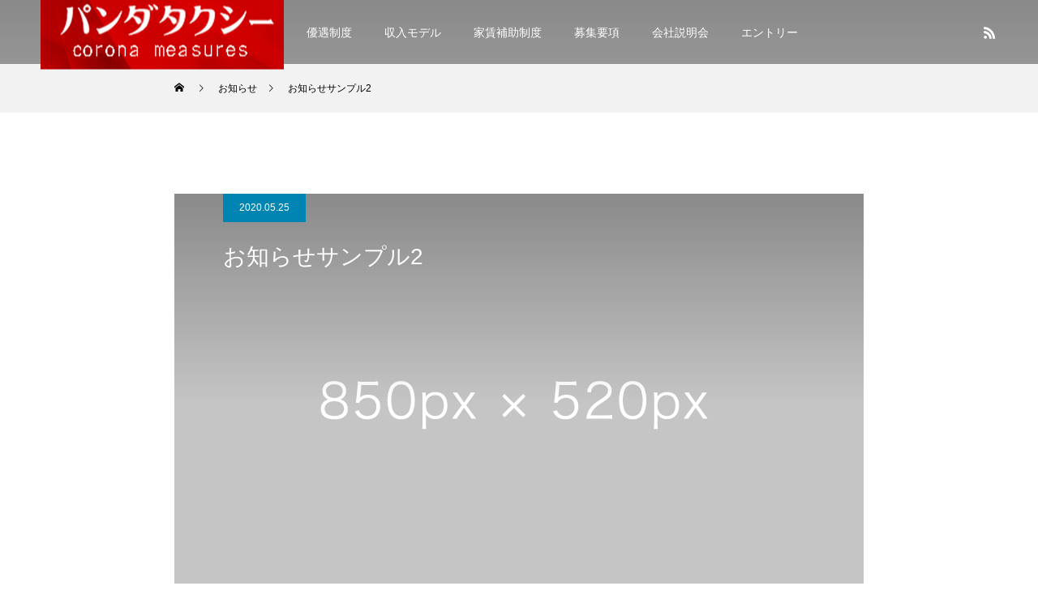

--- FILE ---
content_type: text/html; charset=UTF-8
request_url: https://corona-measures.pandataxi-job.jp/news/sample-news2/
body_size: 12579
content:
<!DOCTYPE html>
<html class="pc" lang="ja">
<head>
	
	
<meta charset="UTF-8">
<!--[if IE]><meta http-equiv="X-UA-Compatible" content="IE=edge"><![endif]-->
<meta name="viewport" content="width=device-width">
<title>お知らせサンプル2 | 【コロナ禍で失業された方へ】BLUEZOOによる雇用支援をご存知ですか？</title>
<meta name="description" content="サンプルテキスト。サンプルテキスト。">
<link rel="pingback" href="https://corona-measures.pandataxi-job.jp/xmlrpc.php">
<link rel="shortcut icon" href="https://corona-measures.pandataxi-job.jp/wp-content/uploads/2020/05/fibicon.png">
<meta name='robots' content='max-image-preview:large' />
<link rel="alternate" type="application/rss+xml" title="【コロナ禍で失業された方へ】BLUEZOOによる雇用支援をご存知ですか？ &raquo; フィード" href="https://corona-measures.pandataxi-job.jp/feed/" />
<link rel="alternate" type="application/rss+xml" title="【コロナ禍で失業された方へ】BLUEZOOによる雇用支援をご存知ですか？ &raquo; コメントフィード" href="https://corona-measures.pandataxi-job.jp/comments/feed/" />
<script type="text/javascript">
/* <![CDATA[ */
window._wpemojiSettings = {"baseUrl":"https:\/\/s.w.org\/images\/core\/emoji\/14.0.0\/72x72\/","ext":".png","svgUrl":"https:\/\/s.w.org\/images\/core\/emoji\/14.0.0\/svg\/","svgExt":".svg","source":{"concatemoji":"https:\/\/corona-measures.pandataxi-job.jp\/wp-includes\/js\/wp-emoji-release.min.js?ver=6.4.7"}};
/*! This file is auto-generated */
!function(i,n){var o,s,e;function c(e){try{var t={supportTests:e,timestamp:(new Date).valueOf()};sessionStorage.setItem(o,JSON.stringify(t))}catch(e){}}function p(e,t,n){e.clearRect(0,0,e.canvas.width,e.canvas.height),e.fillText(t,0,0);var t=new Uint32Array(e.getImageData(0,0,e.canvas.width,e.canvas.height).data),r=(e.clearRect(0,0,e.canvas.width,e.canvas.height),e.fillText(n,0,0),new Uint32Array(e.getImageData(0,0,e.canvas.width,e.canvas.height).data));return t.every(function(e,t){return e===r[t]})}function u(e,t,n){switch(t){case"flag":return n(e,"\ud83c\udff3\ufe0f\u200d\u26a7\ufe0f","\ud83c\udff3\ufe0f\u200b\u26a7\ufe0f")?!1:!n(e,"\ud83c\uddfa\ud83c\uddf3","\ud83c\uddfa\u200b\ud83c\uddf3")&&!n(e,"\ud83c\udff4\udb40\udc67\udb40\udc62\udb40\udc65\udb40\udc6e\udb40\udc67\udb40\udc7f","\ud83c\udff4\u200b\udb40\udc67\u200b\udb40\udc62\u200b\udb40\udc65\u200b\udb40\udc6e\u200b\udb40\udc67\u200b\udb40\udc7f");case"emoji":return!n(e,"\ud83e\udef1\ud83c\udffb\u200d\ud83e\udef2\ud83c\udfff","\ud83e\udef1\ud83c\udffb\u200b\ud83e\udef2\ud83c\udfff")}return!1}function f(e,t,n){var r="undefined"!=typeof WorkerGlobalScope&&self instanceof WorkerGlobalScope?new OffscreenCanvas(300,150):i.createElement("canvas"),a=r.getContext("2d",{willReadFrequently:!0}),o=(a.textBaseline="top",a.font="600 32px Arial",{});return e.forEach(function(e){o[e]=t(a,e,n)}),o}function t(e){var t=i.createElement("script");t.src=e,t.defer=!0,i.head.appendChild(t)}"undefined"!=typeof Promise&&(o="wpEmojiSettingsSupports",s=["flag","emoji"],n.supports={everything:!0,everythingExceptFlag:!0},e=new Promise(function(e){i.addEventListener("DOMContentLoaded",e,{once:!0})}),new Promise(function(t){var n=function(){try{var e=JSON.parse(sessionStorage.getItem(o));if("object"==typeof e&&"number"==typeof e.timestamp&&(new Date).valueOf()<e.timestamp+604800&&"object"==typeof e.supportTests)return e.supportTests}catch(e){}return null}();if(!n){if("undefined"!=typeof Worker&&"undefined"!=typeof OffscreenCanvas&&"undefined"!=typeof URL&&URL.createObjectURL&&"undefined"!=typeof Blob)try{var e="postMessage("+f.toString()+"("+[JSON.stringify(s),u.toString(),p.toString()].join(",")+"));",r=new Blob([e],{type:"text/javascript"}),a=new Worker(URL.createObjectURL(r),{name:"wpTestEmojiSupports"});return void(a.onmessage=function(e){c(n=e.data),a.terminate(),t(n)})}catch(e){}c(n=f(s,u,p))}t(n)}).then(function(e){for(var t in e)n.supports[t]=e[t],n.supports.everything=n.supports.everything&&n.supports[t],"flag"!==t&&(n.supports.everythingExceptFlag=n.supports.everythingExceptFlag&&n.supports[t]);n.supports.everythingExceptFlag=n.supports.everythingExceptFlag&&!n.supports.flag,n.DOMReady=!1,n.readyCallback=function(){n.DOMReady=!0}}).then(function(){return e}).then(function(){var e;n.supports.everything||(n.readyCallback(),(e=n.source||{}).concatemoji?t(e.concatemoji):e.wpemoji&&e.twemoji&&(t(e.twemoji),t(e.wpemoji)))}))}((window,document),window._wpemojiSettings);
/* ]]> */
</script>
<link rel='stylesheet' id='style-css' href='https://corona-measures.pandataxi-job.jp/wp-content/themes/force_tcd078/style.css?ver=1.3' type='text/css' media='all' />
<style id='wp-emoji-styles-inline-css' type='text/css'>

	img.wp-smiley, img.emoji {
		display: inline !important;
		border: none !important;
		box-shadow: none !important;
		height: 1em !important;
		width: 1em !important;
		margin: 0 0.07em !important;
		vertical-align: -0.1em !important;
		background: none !important;
		padding: 0 !important;
	}
</style>
<link rel='stylesheet' id='wp-block-library-css' href='https://corona-measures.pandataxi-job.jp/wp-includes/css/dist/block-library/style.min.css?ver=6.4.7' type='text/css' media='all' />
<style id='classic-theme-styles-inline-css' type='text/css'>
/*! This file is auto-generated */
.wp-block-button__link{color:#fff;background-color:#32373c;border-radius:9999px;box-shadow:none;text-decoration:none;padding:calc(.667em + 2px) calc(1.333em + 2px);font-size:1.125em}.wp-block-file__button{background:#32373c;color:#fff;text-decoration:none}
</style>
<style id='global-styles-inline-css' type='text/css'>
body{--wp--preset--color--black: #000000;--wp--preset--color--cyan-bluish-gray: #abb8c3;--wp--preset--color--white: #ffffff;--wp--preset--color--pale-pink: #f78da7;--wp--preset--color--vivid-red: #cf2e2e;--wp--preset--color--luminous-vivid-orange: #ff6900;--wp--preset--color--luminous-vivid-amber: #fcb900;--wp--preset--color--light-green-cyan: #7bdcb5;--wp--preset--color--vivid-green-cyan: #00d084;--wp--preset--color--pale-cyan-blue: #8ed1fc;--wp--preset--color--vivid-cyan-blue: #0693e3;--wp--preset--color--vivid-purple: #9b51e0;--wp--preset--gradient--vivid-cyan-blue-to-vivid-purple: linear-gradient(135deg,rgba(6,147,227,1) 0%,rgb(155,81,224) 100%);--wp--preset--gradient--light-green-cyan-to-vivid-green-cyan: linear-gradient(135deg,rgb(122,220,180) 0%,rgb(0,208,130) 100%);--wp--preset--gradient--luminous-vivid-amber-to-luminous-vivid-orange: linear-gradient(135deg,rgba(252,185,0,1) 0%,rgba(255,105,0,1) 100%);--wp--preset--gradient--luminous-vivid-orange-to-vivid-red: linear-gradient(135deg,rgba(255,105,0,1) 0%,rgb(207,46,46) 100%);--wp--preset--gradient--very-light-gray-to-cyan-bluish-gray: linear-gradient(135deg,rgb(238,238,238) 0%,rgb(169,184,195) 100%);--wp--preset--gradient--cool-to-warm-spectrum: linear-gradient(135deg,rgb(74,234,220) 0%,rgb(151,120,209) 20%,rgb(207,42,186) 40%,rgb(238,44,130) 60%,rgb(251,105,98) 80%,rgb(254,248,76) 100%);--wp--preset--gradient--blush-light-purple: linear-gradient(135deg,rgb(255,206,236) 0%,rgb(152,150,240) 100%);--wp--preset--gradient--blush-bordeaux: linear-gradient(135deg,rgb(254,205,165) 0%,rgb(254,45,45) 50%,rgb(107,0,62) 100%);--wp--preset--gradient--luminous-dusk: linear-gradient(135deg,rgb(255,203,112) 0%,rgb(199,81,192) 50%,rgb(65,88,208) 100%);--wp--preset--gradient--pale-ocean: linear-gradient(135deg,rgb(255,245,203) 0%,rgb(182,227,212) 50%,rgb(51,167,181) 100%);--wp--preset--gradient--electric-grass: linear-gradient(135deg,rgb(202,248,128) 0%,rgb(113,206,126) 100%);--wp--preset--gradient--midnight: linear-gradient(135deg,rgb(2,3,129) 0%,rgb(40,116,252) 100%);--wp--preset--font-size--small: 13px;--wp--preset--font-size--medium: 20px;--wp--preset--font-size--large: 36px;--wp--preset--font-size--x-large: 42px;--wp--preset--spacing--20: 0.44rem;--wp--preset--spacing--30: 0.67rem;--wp--preset--spacing--40: 1rem;--wp--preset--spacing--50: 1.5rem;--wp--preset--spacing--60: 2.25rem;--wp--preset--spacing--70: 3.38rem;--wp--preset--spacing--80: 5.06rem;--wp--preset--shadow--natural: 6px 6px 9px rgba(0, 0, 0, 0.2);--wp--preset--shadow--deep: 12px 12px 50px rgba(0, 0, 0, 0.4);--wp--preset--shadow--sharp: 6px 6px 0px rgba(0, 0, 0, 0.2);--wp--preset--shadow--outlined: 6px 6px 0px -3px rgba(255, 255, 255, 1), 6px 6px rgba(0, 0, 0, 1);--wp--preset--shadow--crisp: 6px 6px 0px rgba(0, 0, 0, 1);}:where(.is-layout-flex){gap: 0.5em;}:where(.is-layout-grid){gap: 0.5em;}body .is-layout-flow > .alignleft{float: left;margin-inline-start: 0;margin-inline-end: 2em;}body .is-layout-flow > .alignright{float: right;margin-inline-start: 2em;margin-inline-end: 0;}body .is-layout-flow > .aligncenter{margin-left: auto !important;margin-right: auto !important;}body .is-layout-constrained > .alignleft{float: left;margin-inline-start: 0;margin-inline-end: 2em;}body .is-layout-constrained > .alignright{float: right;margin-inline-start: 2em;margin-inline-end: 0;}body .is-layout-constrained > .aligncenter{margin-left: auto !important;margin-right: auto !important;}body .is-layout-constrained > :where(:not(.alignleft):not(.alignright):not(.alignfull)){max-width: var(--wp--style--global--content-size);margin-left: auto !important;margin-right: auto !important;}body .is-layout-constrained > .alignwide{max-width: var(--wp--style--global--wide-size);}body .is-layout-flex{display: flex;}body .is-layout-flex{flex-wrap: wrap;align-items: center;}body .is-layout-flex > *{margin: 0;}body .is-layout-grid{display: grid;}body .is-layout-grid > *{margin: 0;}:where(.wp-block-columns.is-layout-flex){gap: 2em;}:where(.wp-block-columns.is-layout-grid){gap: 2em;}:where(.wp-block-post-template.is-layout-flex){gap: 1.25em;}:where(.wp-block-post-template.is-layout-grid){gap: 1.25em;}.has-black-color{color: var(--wp--preset--color--black) !important;}.has-cyan-bluish-gray-color{color: var(--wp--preset--color--cyan-bluish-gray) !important;}.has-white-color{color: var(--wp--preset--color--white) !important;}.has-pale-pink-color{color: var(--wp--preset--color--pale-pink) !important;}.has-vivid-red-color{color: var(--wp--preset--color--vivid-red) !important;}.has-luminous-vivid-orange-color{color: var(--wp--preset--color--luminous-vivid-orange) !important;}.has-luminous-vivid-amber-color{color: var(--wp--preset--color--luminous-vivid-amber) !important;}.has-light-green-cyan-color{color: var(--wp--preset--color--light-green-cyan) !important;}.has-vivid-green-cyan-color{color: var(--wp--preset--color--vivid-green-cyan) !important;}.has-pale-cyan-blue-color{color: var(--wp--preset--color--pale-cyan-blue) !important;}.has-vivid-cyan-blue-color{color: var(--wp--preset--color--vivid-cyan-blue) !important;}.has-vivid-purple-color{color: var(--wp--preset--color--vivid-purple) !important;}.has-black-background-color{background-color: var(--wp--preset--color--black) !important;}.has-cyan-bluish-gray-background-color{background-color: var(--wp--preset--color--cyan-bluish-gray) !important;}.has-white-background-color{background-color: var(--wp--preset--color--white) !important;}.has-pale-pink-background-color{background-color: var(--wp--preset--color--pale-pink) !important;}.has-vivid-red-background-color{background-color: var(--wp--preset--color--vivid-red) !important;}.has-luminous-vivid-orange-background-color{background-color: var(--wp--preset--color--luminous-vivid-orange) !important;}.has-luminous-vivid-amber-background-color{background-color: var(--wp--preset--color--luminous-vivid-amber) !important;}.has-light-green-cyan-background-color{background-color: var(--wp--preset--color--light-green-cyan) !important;}.has-vivid-green-cyan-background-color{background-color: var(--wp--preset--color--vivid-green-cyan) !important;}.has-pale-cyan-blue-background-color{background-color: var(--wp--preset--color--pale-cyan-blue) !important;}.has-vivid-cyan-blue-background-color{background-color: var(--wp--preset--color--vivid-cyan-blue) !important;}.has-vivid-purple-background-color{background-color: var(--wp--preset--color--vivid-purple) !important;}.has-black-border-color{border-color: var(--wp--preset--color--black) !important;}.has-cyan-bluish-gray-border-color{border-color: var(--wp--preset--color--cyan-bluish-gray) !important;}.has-white-border-color{border-color: var(--wp--preset--color--white) !important;}.has-pale-pink-border-color{border-color: var(--wp--preset--color--pale-pink) !important;}.has-vivid-red-border-color{border-color: var(--wp--preset--color--vivid-red) !important;}.has-luminous-vivid-orange-border-color{border-color: var(--wp--preset--color--luminous-vivid-orange) !important;}.has-luminous-vivid-amber-border-color{border-color: var(--wp--preset--color--luminous-vivid-amber) !important;}.has-light-green-cyan-border-color{border-color: var(--wp--preset--color--light-green-cyan) !important;}.has-vivid-green-cyan-border-color{border-color: var(--wp--preset--color--vivid-green-cyan) !important;}.has-pale-cyan-blue-border-color{border-color: var(--wp--preset--color--pale-cyan-blue) !important;}.has-vivid-cyan-blue-border-color{border-color: var(--wp--preset--color--vivid-cyan-blue) !important;}.has-vivid-purple-border-color{border-color: var(--wp--preset--color--vivid-purple) !important;}.has-vivid-cyan-blue-to-vivid-purple-gradient-background{background: var(--wp--preset--gradient--vivid-cyan-blue-to-vivid-purple) !important;}.has-light-green-cyan-to-vivid-green-cyan-gradient-background{background: var(--wp--preset--gradient--light-green-cyan-to-vivid-green-cyan) !important;}.has-luminous-vivid-amber-to-luminous-vivid-orange-gradient-background{background: var(--wp--preset--gradient--luminous-vivid-amber-to-luminous-vivid-orange) !important;}.has-luminous-vivid-orange-to-vivid-red-gradient-background{background: var(--wp--preset--gradient--luminous-vivid-orange-to-vivid-red) !important;}.has-very-light-gray-to-cyan-bluish-gray-gradient-background{background: var(--wp--preset--gradient--very-light-gray-to-cyan-bluish-gray) !important;}.has-cool-to-warm-spectrum-gradient-background{background: var(--wp--preset--gradient--cool-to-warm-spectrum) !important;}.has-blush-light-purple-gradient-background{background: var(--wp--preset--gradient--blush-light-purple) !important;}.has-blush-bordeaux-gradient-background{background: var(--wp--preset--gradient--blush-bordeaux) !important;}.has-luminous-dusk-gradient-background{background: var(--wp--preset--gradient--luminous-dusk) !important;}.has-pale-ocean-gradient-background{background: var(--wp--preset--gradient--pale-ocean) !important;}.has-electric-grass-gradient-background{background: var(--wp--preset--gradient--electric-grass) !important;}.has-midnight-gradient-background{background: var(--wp--preset--gradient--midnight) !important;}.has-small-font-size{font-size: var(--wp--preset--font-size--small) !important;}.has-medium-font-size{font-size: var(--wp--preset--font-size--medium) !important;}.has-large-font-size{font-size: var(--wp--preset--font-size--large) !important;}.has-x-large-font-size{font-size: var(--wp--preset--font-size--x-large) !important;}
.wp-block-navigation a:where(:not(.wp-element-button)){color: inherit;}
:where(.wp-block-post-template.is-layout-flex){gap: 1.25em;}:where(.wp-block-post-template.is-layout-grid){gap: 1.25em;}
:where(.wp-block-columns.is-layout-flex){gap: 2em;}:where(.wp-block-columns.is-layout-grid){gap: 2em;}
.wp-block-pullquote{font-size: 1.5em;line-height: 1.6;}
</style>
<link rel='stylesheet' id='contact-form-7-css' href='https://corona-measures.pandataxi-job.jp/wp-content/plugins/contact-form-7/includes/css/styles.css?ver=5.9.8' type='text/css' media='all' />
<link rel='stylesheet' id='aurora-heatmap-css' href='https://corona-measures.pandataxi-job.jp/wp-content/plugins/aurora-heatmap/style.css?ver=1.7.1' type='text/css' media='all' />
<script type="text/javascript" src="https://corona-measures.pandataxi-job.jp/wp-includes/js/jquery/jquery.min.js?ver=3.7.1" id="jquery-core-js"></script>
<script type="text/javascript" src="https://corona-measures.pandataxi-job.jp/wp-includes/js/jquery/jquery-migrate.min.js?ver=3.4.1" id="jquery-migrate-js"></script>
<script type="text/javascript" src="https://corona-measures.pandataxi-job.jp/wp-content/themes/force_tcd078/js/jquery.cookie.js?ver=1.3" id="force-cookie-js"></script>
<script type="text/javascript" id="aurora-heatmap-js-extra">
/* <![CDATA[ */
var aurora_heatmap = {"_mode":"reporter","ajax_url":"https:\/\/corona-measures.pandataxi-job.jp\/wp-admin\/admin-ajax.php","action":"aurora_heatmap","reports":"click_pc,click_mobile","debug":"0","ajax_delay_time":"3000","ajax_interval":"10","ajax_bulk":null};
/* ]]> */
</script>
<script type="text/javascript" src="https://corona-measures.pandataxi-job.jp/wp-content/plugins/aurora-heatmap/js/aurora-heatmap.min.js?ver=1.7.1" id="aurora-heatmap-js"></script>
<link rel="https://api.w.org/" href="https://corona-measures.pandataxi-job.jp/wp-json/" /><link rel="canonical" href="https://corona-measures.pandataxi-job.jp/news/sample-news2/" />
<link rel='shortlink' href='https://corona-measures.pandataxi-job.jp/?p=26' />
<link rel="alternate" type="application/json+oembed" href="https://corona-measures.pandataxi-job.jp/wp-json/oembed/1.0/embed?url=https%3A%2F%2Fcorona-measures.pandataxi-job.jp%2Fnews%2Fsample-news2%2F" />
<link rel="alternate" type="text/xml+oembed" href="https://corona-measures.pandataxi-job.jp/wp-json/oembed/1.0/embed?url=https%3A%2F%2Fcorona-measures.pandataxi-job.jp%2Fnews%2Fsample-news2%2F&#038;format=xml" />
<!-- Global site tag (gtag.js) - Google Ads: 652257651 -->
<script async src="https://www.googletagmanager.com/gtag/js?id=AW-652257651"></script>
<script>
  window.dataLayer = window.dataLayer || [];
  function gtag(){dataLayer.push(arguments);}
  gtag('js', new Date());

  gtag('config', 'AW-652257651');
</script>


<!-- Google Tag Manager -->
<script>(function(w,d,s,l,i){w[l]=w[l]||[];w[l].push({'gtm.start':
new Date().getTime(),event:'gtm.js'});var f=d.getElementsByTagName(s)[0],
j=d.createElement(s),dl=l!='dataLayer'?'&l='+l:'';j.async=true;j.src=
'https://www.googletagmanager.com/gtm.js?id='+i+dl;f.parentNode.insertBefore(j,f);
})(window,document,'script','dataLayer','GTM-PTXX64S');</script>
<!-- End Google Tag Manager -->
<link rel="stylesheet" href="https://corona-measures.pandataxi-job.jp/wp-content/themes/force_tcd078/css/design-plus.css?ver=1.3">
<link rel="stylesheet" href="https://corona-measures.pandataxi-job.jp/wp-content/themes/force_tcd078/css/sns-botton.css?ver=1.3">
<link rel="stylesheet" media="screen and (max-width:1001px)" href="https://corona-measures.pandataxi-job.jp/wp-content/themes/force_tcd078/css/responsive.css?ver=1.3">
<link rel="stylesheet" media="screen and (max-width:1001px)" href="https://corona-measures.pandataxi-job.jp/wp-content/themes/force_tcd078/css/footer-bar.css?ver=1.3">

<script src="https://corona-measures.pandataxi-job.jp/wp-content/themes/force_tcd078/js/jquery.easing.1.4.js?ver=1.3"></script>
<script src="https://corona-measures.pandataxi-job.jp/wp-content/themes/force_tcd078/js/jscript.js?ver=1.3"></script>
<script src="https://corona-measures.pandataxi-job.jp/wp-content/themes/force_tcd078/js/comment.js?ver=1.3"></script>

<link rel="stylesheet" href="https://corona-measures.pandataxi-job.jp/wp-content/themes/force_tcd078/js/simplebar.css?ver=1.3">
<script src="https://corona-measures.pandataxi-job.jp/wp-content/themes/force_tcd078/js/simplebar.min.js?ver=1.3"></script>


<script src="https://corona-measures.pandataxi-job.jp/wp-content/themes/force_tcd078/js/header_fix.js?ver=1.3"></script>
<script src="https://corona-measures.pandataxi-job.jp/wp-content/themes/force_tcd078/js/header_fix_mobile.js?ver=1.3"></script>

<style type="text/css">

body, input, textarea { font-family: "Hiragino Sans", "ヒラギノ角ゴ ProN", "Hiragino Kaku Gothic ProN", "游ゴシック", YuGothic, "メイリオ", Meiryo, sans-serif; }

.rich_font, .p-vertical { font-family: "Hiragino Sans", "ヒラギノ角ゴ ProN", "Hiragino Kaku Gothic ProN", "游ゴシック", YuGothic, "メイリオ", Meiryo, sans-serif; font-weight:500; }

.rich_font_type1 { font-family: Arial, "Hiragino Kaku Gothic ProN", "ヒラギノ角ゴ ProN W3", "メイリオ", Meiryo, sans-serif; }
.rich_font_type2 { font-family: "Hiragino Sans", "ヒラギノ角ゴ ProN", "Hiragino Kaku Gothic ProN", "游ゴシック", YuGothic, "メイリオ", Meiryo, sans-serif; font-weight:500; }
.rich_font_type3 { font-family: "Times New Roman" , "游明朝" , "Yu Mincho" , "游明朝体" , "YuMincho" , "ヒラギノ明朝 Pro W3" , "Hiragino Mincho Pro" , "HiraMinProN-W3" , "HGS明朝E" , "ＭＳ Ｐ明朝" , "MS PMincho" , serif; font-weight:500; }

.post_content, #next_prev_post { font-family: "Times New Roman" , "游明朝" , "Yu Mincho" , "游明朝体" , "YuMincho" , "ヒラギノ明朝 Pro W3" , "Hiragino Mincho Pro" , "HiraMinProN-W3" , "HGS明朝E" , "ＭＳ Ｐ明朝" , "MS PMincho" , serif; }

.blog_meta { color:#ffffff !important; background:#000000 !important; }
.blog_meta a { color:#ffffff; }
.blog_meta li:last-child:before { background:#ffffff; }
.news_meta { color:#ffffff !important; background:#0085b2 !important; }
.news_meta a { color:#ffffff; }
.news_meta li:last-child:before { background:#ffffff; }

#header { border-bottom:1px solid rgba(255,255,255,0.5); }
#header.active, .pc .header_fix #header { background:#000000; border-color:rgba(255,255,255,0) !important; }
body.no_menu #header.active { background:none !important; border-bottom:1px solid rgba(255,255,255,0.5) !important; }
.mobile #header, .mobie #header.active, .mobile .header_fix #header { background:#ffffff; border:none; }
.mobile #header_logo .logo a, #menu_button:before { color:#000000; }
.mobile #header_logo .logo a:hover, #menu_button:hover:before { color:#cccccc; }

#global_menu > ul > li > a, #header_social_link li a, #header_logo .logo a { color:#ffffff; }
#global_menu > ul > li > a:hover, #header_social_link li a:hover:before, #global_menu > ul > li.megamenu_parent.active_button > a, #header_logo .logo a:hover, #global_menu > ul > li.active > a { color:#cccccc; }
#global_menu ul ul a { color:#ffffff; background:#000000; }
#global_menu ul ul a:hover { background:#00314a; }
#global_menu ul ul li.menu-item-has-children > a:before { color:#ffffff; }
#drawer_menu { background:#222222; }
#mobile_menu a { color:#ffffff; background:#222222; border-bottom:1px solid #444444; }
#mobile_menu li li a { color:#ffffff; background:#333333; }
#mobile_menu a:hover, #drawer_menu .close_button:hover, #mobile_menu .child_menu_button:hover { color:#ffffff; background:#00314a; }
#mobile_menu li li a:hover { color:#ffffff; }

.megamenu_gallery_category_list { background:#003249; }
.megamenu_gallery_category_list .title { font-size:20px; }
.megamenu_gallery_category_list .item a:before {
  background: -moz-linear-gradient(left,  rgba(0,0,0,0.5) 0%, rgba(0,0,0,0) 100%);
  background: -webkit-linear-gradient(left,  rgba(0,0,0,0.5) 0%,rgba(0,0,0,0) 100%);
  background: linear-gradient(to right,  rgba(0,0,0,0.5) 0%,rgba(0,0,0,0) 100%);
}
.megamenu_blog_list { background:#003249; }
.megamenu_blog_list .item .title { font-size:14px; }

#bread_crumb { background:#f2f2f2; }

#return_top a:before { color:#ffffff; }
#return_top a { background:#000000; }
#return_top a:hover { background:#81d742; }
#footer_banner .title { font-size:16px; color:#ffffff; }
@media screen and (max-width:750px) {
  #footer_banner .title { font-size:14px; }
}

#post_title_area .title { font-size:28px; color:#ffffff; }
#post_title_area:before {
  background: -moz-linear-gradient(top,  rgba(0,0,0,0.3) 0%, rgba(0,0,0,0) 100%);
  background: -webkit-linear-gradient(top,  rgba(0,0,0,0.3) 0%,rgba(0,0,0,0) 100%);
  background: linear-gradient(to bottom,  rgba(0,0,0,0.3) 0%,rgba(0,0,0,0) 100%);
}
#article .post_content { font-size:16px; }
#recent_news .headline { font-size:18px; }
#single_tab_post_list_header { font-size:16px; }
@media screen and (max-width:750px) {
  #post_title_area .title { font-size:20px; }
  #article .post_content { font-size:14px; }
  #recent_news .headline { font-size:15px; }
  #single_tab_post_list_header { font-size:14px; }
}

.author_profile a.avatar img, .animate_image img, .animate_background .image, #recipe_archive .blur_image {
  width:100%; height:auto;
  -webkit-transition: transform  0.75s ease;
  transition: transform  0.75s ease;
}
.author_profile a.avatar:hover img, .animate_image:hover img, .animate_background:hover .image, #recipe_archive a:hover .blur_image {
  -webkit-transform: scale(1.2);
  transform: scale(1.2);
}




a { color:#000; }

#comment_headline, .tcd_category_list a:hover, .tcd_category_list .child_menu_button:hover, #post_title_area .post_meta a:hover,
.cardlink_title a:hover, #recent_post .item a:hover, .comment a:hover, .comment_form_wrapper a:hover, .author_profile a:hover, .author_profile .author_link li a:hover:before, #post_meta_bottom a:hover,
#searchform .submit_button:hover:before, .styled_post_list1 a:hover .title_area, .styled_post_list1 a:hover .date, .p-dropdown__title:hover:after, .p-dropdown__list li a:hover, #menu_button:hover:before,
  { color: #000000; }

#submit_comment:hover, #cancel_comment_reply a:hover, #wp-calendar #prev a:hover, #wp-calendar #next a:hover, #wp-calendar td a:hover, #p_readmore .button:hover, .page_navi a:hover, #post_pagination p, #post_pagination a:hover, .c-pw__btn:hover, #post_pagination a:hover,
.member_list_slider .slick-dots button:hover::before, .member_list_slider .slick-dots .slick-active button::before, #comment_tab li.active a, #comment_tab li.active a:hover
  { background-color: #000000; }

#comment_textarea textarea:focus, .c-pw__box-input:focus, .page_navi a:hover, #post_pagination p, #post_pagination a:hover
  { border-color: #000000; }

a:hover, #header_logo a:hover, .megamenu_blog_list a:hover .title, .megamenu_blog_list .slider_arrow:hover:before, .index_post_list1 .slider_arrow:hover:before, #header_carousel .post_meta li a:hover,
#footer a:hover, #footer_social_link li a:hover:before, #bread_crumb a:hover, #bread_crumb li.home a:hover:after, #next_prev_post a:hover, #next_prev_post a:hover:before, .post_list1 .post_meta li a:hover, .index_post_list1 .carousel_arrow:hover:before, .post_list2 .post_meta li a:hover,
#recent_post .carousel_arrow:hover:before, #single_tab_post_list .carousel_arrow:hover:before, #single_tab_post_list_header li:hover, #single_author_title_area .author_link li a:hover:before, .megamenu_blog_list .carousel_arrow:hover:before,
#member_single .user_video_area a:hover:before, #single_gallery_list .item.video:hover:after, .single_copy_title_url_btn:hover, .p-dropdown__list li a:hover, .p-dropdown__title:hover
  { color: #cccccc; }
.post_content a, .custom-html-widget a { color:#000000; }
.post_content a:hover, .custom-html-widget a:hover { color:#999999; }

@media only screen and (max-width: 767px) {
	br { 
            display: none; }
	}
.styled_h2 {
  font-size:22px !important; text-align:left; color:#000000;   border-top:1px solid #222222;
  border-bottom:1px solid #222222;
  border-left:0px solid #222222;
  border-right:0px solid #222222;
  padding:30px 0px 30px 0px !important;
  margin:0px 0px 30px !important;
}
.styled_h3 {
  font-size:20px !important; text-align:left; color:#000000;   border-top:2px solid #222222;
  border-bottom:1px solid #dddddd;
  border-left:0px solid #dddddd;
  border-right:0px solid #dddddd;
  padding:30px 0px 30px 20px !important;
  margin:0px 0px 30px !important;
}
.styled_h4 {
  font-size:18px !important; text-align:left; color:#000000;   border-top:0px solid #dddddd;
  border-bottom:0px solid #dddddd;
  border-left:2px solid #222222;
  border-right:0px solid #dddddd;
  padding:10px 0px 10px 15px !important;
  margin:0px 0px 30px !important;
}
.styled_h5 {
  font-size:16px !important; text-align:left; color:#000000;   border-top:0px solid #dddddd;
  border-bottom:0px solid #dddddd;
  border-left:0px solid #dddddd;
  border-right:0px solid #dddddd;
  padding:15px 15px 15px 15px !important;
  margin:0px 0px 30px !important;
}
.q_custom_button1 { background: #535353; color: #ffffff !important; border-color: #535353 !important; }
.q_custom_button1:hover, .q_custom_button1:focus { background: #7d7d7d; color: #ffffff !important; border-color: #7d7d7d !important; }
.q_custom_button2 { background: #535353; color: #ffffff !important; border-color: #535353 !important; }
.q_custom_button2:hover, .q_custom_button2:focus { background: #7d7d7d; color: #ffffff !important; border-color: #7d7d7d !important; }
.q_custom_button3 { background: #535353; color: #ffffff !important; border-color: #535353 !important; }
.q_custom_button3:hover, .q_custom_button3:focus { background: #7d7d7d; color: #ffffff !important; border-color: #7d7d7d !important; }
.speech_balloon_left1 .speach_balloon_text { background-color: #ffdfdf; border-color: #ffdfdf; color: #000000 }
.speech_balloon_left1 .speach_balloon_text::before { border-right-color: #ffdfdf }
.speech_balloon_left1 .speach_balloon_text::after { border-right-color: #ffdfdf }
.speech_balloon_left2 .speach_balloon_text { background-color: #ffffff; border-color: #ff5353; color: #000000 }
.speech_balloon_left2 .speach_balloon_text::before { border-right-color: #ff5353 }
.speech_balloon_left2 .speach_balloon_text::after { border-right-color: #ffffff }
.speech_balloon_right1 .speach_balloon_text { background-color: #ccf4ff; border-color: #ccf4ff; color: #000000 }
.speech_balloon_right1 .speach_balloon_text::before { border-left-color: #ccf4ff }
.speech_balloon_right1 .speach_balloon_text::after { border-left-color: #ccf4ff }
.speech_balloon_right2 .speach_balloon_text { background-color: #ffffff; border-color: #0789b5; color: #000000 }
.speech_balloon_right2 .speach_balloon_text::before { border-left-color: #0789b5 }
.speech_balloon_right2 .speach_balloon_text::after { border-left-color: #ffffff }

</style>

<script type="text/javascript">
jQuery(function($){

  $('.megamenu_blog_slider').slick({
    infinite: true,
    dots: false,
    arrows: false,
    slidesToShow: 5,
    slidesToScroll: 1,
    swipeToSlide: true,
    touchThreshold: 20,
    adaptiveHeight: false,
    pauseOnHover: true,
    autoplay: false,
    fade: false,
    easing: 'easeOutExpo',
    speed: 700,
    autoplaySpeed: 5000
  });
  $('.megamenu_blog_list_inner .prev_item').on('click', function() {
    $('.megamenu_blog_slider').slick('slickPrev');
  });
  $('.megamenu_blog_list_inner .next_item').on('click', function() {
    $('.megamenu_blog_slider').slick('slickNext');
  });

});
</script>
<script type="text/javascript">
jQuery(function($){

  
  $('#single_tab_post_list_header li:first-child').addClass('active');
  $('#single_tab_post_list .post_list_wrap:first').addClass('active');

    $('#related_post .post_list').slick({
    infinite: true,
    dots: false,
    arrows: false,
    slidesToShow: 4,
    slidesToScroll: 1,
    swipeToSlide: true,
    touchThreshold: 20,
    adaptiveHeight: false,
    pauseOnHover: true,
    autoplay: true,
    fade: false,
    easing: 'easeOutExpo',
    speed: 700,
    autoplaySpeed: 5000,
    responsive: [
      {
        breakpoint: 1001,
        settings: { slidesToShow: 3 }
      },
      {
        breakpoint: 650,
        settings: { slidesToShow: 2 }
      }
    ]
  });
  $('#related_post .prev_item').on('click', function() {
    $('#related_post .post_list').slick('slickPrev');
  });
  $('#related_post .next_item').on('click', function() {
    $('#related_post .post_list').slick('slickNext');
  });
  $('#related_post_list_header').on('click', function() {
    $('#single_tab_post_list_header li').removeClass('active');
    $(this).addClass('active');
    $('#single_tab_post_list .post_list_wrap').hide();
    $('#related_post').fadeIn(700);
    $('#related_post .post_list').slick('setPosition');
    return false;
  });
  
    $('#recommend_post .post_list').slick({
    infinite: true,
    dots: false,
    arrows: false,
    slidesToShow: 4,
    slidesToScroll: 1,
    swipeToSlide: true,
    touchThreshold: 20,
    adaptiveHeight: false,
    pauseOnHover: true,
    autoplay: true,
    fade: false,
    easing: 'easeOutExpo',
    speed: 700,
    autoplaySpeed: 5000,
    responsive: [
      {
        breakpoint: 1001,
        settings: { slidesToShow: 3 }
      },
      {
        breakpoint: 650,
        settings: { slidesToShow: 2 }
      }
    ]
  });
  $('#recommend_post .prev_item').on('click', function() {
    $('#recommend_post .post_list').slick('slickPrev');
  });
  $('#recommend_post .next_item').on('click', function() {
    $('#recommend_post .post_list').slick('slickNext');
  });
  $('#recommend_post_list_header').on('click', function() {
    $('#single_tab_post_list_header li').removeClass('active');
    $(this).addClass('active');
    $('#single_tab_post_list .post_list_wrap').hide();
    $('#recommend_post').fadeIn(700);
    $('#recommend_post .post_list').slick('setPosition');
    return false;
  });
  
    $('#featured_post .post_list').slick({
    infinite: true,
    dots: false,
    arrows: false,
    slidesToShow: 4,
    slidesToScroll: 1,
    swipeToSlide: true,
    touchThreshold: 20,
    adaptiveHeight: false,
    pauseOnHover: true,
    autoplay: true,
    fade: false,
    easing: 'easeOutExpo',
    speed: 700,
    autoplaySpeed: 5000,
    responsive: [
      {
        breakpoint: 1001,
        settings: { slidesToShow: 3 }
      },
      {
        breakpoint: 650,
        settings: { slidesToShow: 2 }
      }
    ]
  });
  $('#featured_post .prev_item').on('click', function() {
    $('#featured_post .post_list').slick('slickPrev');
  });
  $('#featured_post .next_item').on('click', function() {
    $('#featured_post .post_list').slick('slickNext');
  });
  $('#featured_post_list_header').on('click', function() {
    $('#single_tab_post_list_header li').removeClass('active');
    $(this).addClass('active');
    $('#single_tab_post_list .post_list_wrap').hide();
    $('#featured_post').fadeIn(700);
    $('#featured_post .post_list').slick('setPosition');
    return false;
  });
  
});
</script>
<!-- Global site tag (gtag.js) - Google Analytics -->
<script async src="https://www.googletagmanager.com/gtag/js?id=UA-47838235-9"></script>
<script>
  window.dataLayer = window.dataLayer || [];
  function gtag(){dataLayer.push(arguments);}
  gtag('js', new Date());

  gtag('config', 'UA-47838235-9');
</script>

<style>
.p-cta--1 .button { background: #004c66; }
.p-cta--1 .button:hover { background: #444444; }
.p-cta--2 .button { background: #004c66; }
.p-cta--2 .button:hover { background: #444444; }
.p-cta--3 .button { background: #004c66; }
.p-cta--3 .button:hover { background: #444444; }
</style>
<style type="text/css">
.p-footer-cta--1 .p-footer-cta__catch { color: #ffffff; }
.p-footer-cta--1 .p-footer-cta__desc { color: #999999; }
.p-footer-cta--1 .p-footer-cta__inner { background: rgba( 0, 0, 0, 1); }
.p-footer-cta--1 .p-footer-cta__btn { color:#ffffff; background: #004c66; }
.p-footer-cta--1 .p-footer-cta__btn:hover { color:#ffffff; background: #444444; }
.p-footer-cta--2 .p-footer-cta__catch { color: #ffffff; }
.p-footer-cta--2 .p-footer-cta__desc { color: #999999; }
.p-footer-cta--2 .p-footer-cta__inner { background: rgba( 0, 0, 0, 1); }
.p-footer-cta--2 .p-footer-cta__btn { color:#ffffff; background: #004c66; }
.p-footer-cta--2 .p-footer-cta__btn:hover { color:#ffffff; background: #444444; }
.p-footer-cta--3 .p-footer-cta__catch { color: #ffffff; }
.p-footer-cta--3 .p-footer-cta__desc { color: #999999; }
.p-footer-cta--3 .p-footer-cta__inner { background: rgba( 0, 0, 0, 1); }
.p-footer-cta--3 .p-footer-cta__btn { color:#ffffff; background: #004c66; }
.p-footer-cta--3 .p-footer-cta__btn:hover { color:#ffffff; background: #444444; }
</style>

</head>
<body id="body" class="news-template-default single single-news postid-26 use_header_fix use_mobile_header_fix">


<div id="container">

 <header id="header">

  <div id="header_logo">
   <div class="logo">
 <a href="https://corona-measures.pandataxi-job.jp/" title="【コロナ禍で失業された方へ】BLUEZOOによる雇用支援をご存知ですか？">
    <img class="pc_logo_image type1 tcd-lazy" src="" alt="【コロナ禍で失業された方へ】BLUEZOOによる雇用支援をご存知ですか？" title="【コロナ禍で失業された方へ】BLUEZOOによる雇用支援をご存知ですか？" width="300" height="91" data-src="https://corona-measures.pandataxi-job.jp/wp-content/uploads/2020/05/Logo7.jpg?1768705195">
      <img class="mobile_logo_image tcd-lazy" src="" alt="【コロナ禍で失業された方へ】BLUEZOOによる雇用支援をご存知ですか？" title="【コロナ禍で失業された方へ】BLUEZOOによる雇用支援をご存知ですか？" width="150" height="32" data-src="https://corona-measures.pandataxi-job.jp/wp-content/uploads/2020/05/Logo4.jpg?1768705195">
   </a>
</div>

  </div>

    <a href="#" id="menu_button"><span>メニュー</span></a>
  <nav id="global_menu">
   <ul id="menu-%e3%83%a1%e3%83%8b%e3%83%a5%e3%83%bc" class="menu"><li id="menu-item-145" class="menu-item menu-item-type-custom menu-item-object-custom menu-item-home menu-item-145"><a href="https://corona-measures.pandataxi-job.jp/">ホーム</a></li>
<li id="menu-item-148" class="menu-item menu-item-type-post_type menu-item-object-page menu-item-148"><a href="https://corona-measures.pandataxi-job.jp/preferential-treatment/">優遇制度</a></li>
<li id="menu-item-668" class="menu-item menu-item-type-post_type menu-item-object-page menu-item-668"><a href="https://corona-measures.pandataxi-job.jp/tashiro/">収入モデル</a></li>
<li id="menu-item-150" class="menu-item menu-item-type-post_type menu-item-object-page menu-item-150"><a href="https://corona-measures.pandataxi-job.jp/company-housing/">家賃補助制度</a></li>
<li id="menu-item-149" class="menu-item menu-item-type-post_type menu-item-object-page menu-item-149"><a href="https://corona-measures.pandataxi-job.jp/application-requirements/">募集要項</a></li>
<li id="menu-item-642" class="menu-item menu-item-type-post_type menu-item-object-page menu-item-642"><a href="https://corona-measures.pandataxi-job.jp/briefing-session/">会社説明会</a></li>
<li id="menu-item-146" class="menu-item menu-item-type-post_type menu-item-object-page menu-item-146"><a href="https://corona-measures.pandataxi-job.jp/entry-form/">エントリー</a></li>
</ul>  </nav>
  
      <ul id="header_social_link" class="clearfix">
                     <li class="rss"><a href="https://corona-measures.pandataxi-job.jp/feed/" rel="nofollow" target="_blank" title="RSS"><span>RSS</span></a></li>  </ul>
  
  
 </header>

 
<div id="page_header" style="background:url() no-repeat center top; background-size:cover;" class=" tcd-lazy" data-bg="url(https://corona-measures.pandataxi-job.jp/wp-content/uploads/2020/05/image_1450x550.gif)">
  <div class="overlay" style="background: -moz-linear-gradient(top,  rgba(0,0,0,0.3) 0%, rgba(0,0,0,0) 100%); background: -webkit-linear-gradient(top,  rgba(0,0,0,0.3) 0%,rgba(0,0,0,0) 100%); background: linear-gradient(to bottom,  rgba(0,0,0,0.3) 0%,rgba(0,0,0,0) 100%);"></div>
 </div>
<div id="bread_crumb">

<ul class="clearfix" itemscope itemtype="http://schema.org/BreadcrumbList">
 <li itemprop="itemListElement" itemscope itemtype="http://schema.org/ListItem" class="home"><a itemprop="item" href="https://corona-measures.pandataxi-job.jp/"><span itemprop="name">ホーム</span></a><meta itemprop="position" content="1"></li>
 <li itemprop="itemListElement" itemscope itemtype="http://schema.org/ListItem"><a itemprop="item" href="https://corona-measures.pandataxi-job.jp/news/"><span itemprop="name">お知らせ</span></a><meta itemprop="position" content="2"></li>
 <li class="last" itemprop="itemListElement" itemscope itemtype="http://schema.org/ListItem"><span itemprop="name">お知らせサンプル2</span><meta itemprop="position" content="3"></li>
</ul>

</div>

<div id="main_contents" class="clearfix">

  
  <article id="article">

   
      <div id="post_title_area">
        <ul class="post_meta news_meta clearfix">
     <li class="date"><time class="entry-date updated" datetime="2020-05-25T22:59:02+09:00">2020.05.25</time></li>    </ul>
        <h1 class="title rich_font_type2 entry-title">お知らせサンプル2</h1>
        <div class="image tcd-lazy" style="background:url() no-repeat center center; background-size:cover;" data-bg="url(https://corona-measures.pandataxi-job.jp/wp-content/uploads/2020/05/image_850x520-850x520.gif)"></div>
       </div>

   <div id="news_contents">

      <div class="single_share clearfix" id="single_share_top">
    <div class="share-type2 share-top">
 
	<div class="sns mt10">
		<ul class="type2 clearfix">
			<li class="twitter">
				<a href="http://twitter.com/share?text=%E3%81%8A%E7%9F%A5%E3%82%89%E3%81%9B%E3%82%B5%E3%83%B3%E3%83%97%E3%83%AB2&amp;url=https%3A%2F%2Fcorona-measures.pandataxi-job.jp%2Fnews%2Fsample-news2%2F&amp;via=&amp;tw_p=tweetbutton&amp;related=" onclick="javascript:window.open(this.href, '', 'menubar=no,toolbar=no,resizable=yes,scrollbars=yes,height=400,width=600');return false;"><i class="icon-twitter"></i><span class="ttl">Tweet</span><span class="share-count"></span></a>
			</li>
			<li class="facebook">
				<a href="//www.facebook.com/sharer/sharer.php?u=https://corona-measures.pandataxi-job.jp/news/sample-news2/&amp;t=%E3%81%8A%E7%9F%A5%E3%82%89%E3%81%9B%E3%82%B5%E3%83%B3%E3%83%97%E3%83%AB2" class="facebook-btn-icon-link" target="blank" rel="nofollow"><i class="icon-facebook"></i><span class="ttl">Share</span><span class="share-count"></span></a>
			</li>
			<li class="hatebu">
				<a href="http://b.hatena.ne.jp/add?mode=confirm&amp;url=https%3A%2F%2Fcorona-measures.pandataxi-job.jp%2Fnews%2Fsample-news2%2F" onclick="javascript:window.open(this.href, '', 'menubar=no,toolbar=no,resizable=yes,scrollbars=yes,height=400,width=510');return false;"><i class="icon-hatebu"></i><span class="ttl">Hatena</span><span class="share-count"></span></a>
			</li>
			<li class="rss">
				<a href="https://corona-measures.pandataxi-job.jp/feed/" target="blank"><i class="icon-rss"></i><span class="ttl">RSS</span></a>
			</li>
		</ul>
	</div>
</div>
   </div>
   
      <div class="single_copy_title_url" id="single_copy_title_url_top">
    <button class="single_copy_title_url_btn" data-clipboard-text="お知らせサンプル2 https://corona-measures.pandataxi-job.jp/news/sample-news2/" data-clipboard-copied="記事のタイトルとURLをコピーしました">この記事のタイトルとURLをコピーする</button>
   </div>
   
   
   
      <div class="post_content clearfix">
    <p>サンプルテキスト。サンプルテキスト。</p>
   </div>

      <div class="single_share clearfix" id="single_share_bottom">
    <div class="share-type2 share-btm">
 
	<div class="sns mt10 mb45">
		<ul class="type2 clearfix">
			<li class="twitter">
				<a href="http://twitter.com/share?text=%E3%81%8A%E7%9F%A5%E3%82%89%E3%81%9B%E3%82%B5%E3%83%B3%E3%83%97%E3%83%AB2&amp;url=https%3A%2F%2Fcorona-measures.pandataxi-job.jp%2Fnews%2Fsample-news2%2F&amp;via=&amp;tw_p=tweetbutton&amp;related=" onclick="javascript:window.open(this.href, '', 'menubar=no,toolbar=no,resizable=yes,scrollbars=yes,height=400,width=600');return false;"><i class="icon-twitter"></i><span class="ttl">Tweet</span><span class="share-count"></span></a>
			</li>
			<li class="facebook">
				<a href="//www.facebook.com/sharer/sharer.php?u=https://corona-measures.pandataxi-job.jp/news/sample-news2/&amp;t=%E3%81%8A%E7%9F%A5%E3%82%89%E3%81%9B%E3%82%B5%E3%83%B3%E3%83%97%E3%83%AB2" class="facebook-btn-icon-link" target="blank" rel="nofollow"><i class="icon-facebook"></i><span class="ttl">Share</span><span class="share-count"></span></a>
			</li>
			<li class="rss">
				<a href="https://corona-measures.pandataxi-job.jp/feed/" target="blank"><i class="icon-rss"></i><span class="ttl">RSS</span></a>
			</li>
		</ul>
	</div>
</div>
   </div>
   
      <div class="single_copy_title_url" id="single_copy_title_url_bottom">
    <button class="single_copy_title_url_btn" data-clipboard-text="お知らせサンプル2 https://corona-measures.pandataxi-job.jp/news/sample-news2/" data-clipboard-copied="記事のタイトルとURLをコピーしました">この記事のタイトルとURLをコピーする</button>
   </div>
   
   </div><!-- #news_content -->

      <div id="next_prev_post" class="clearfix">
    <div class="item prev_post clearfix">
 <a class="animate_background" href="https://corona-measures.pandataxi-job.jp/news/sample-news1/">
  <div class="title_area">
   <p class="title"><span>お知らせサンプル1</span></p>
   <p class="nav">前の記事</p>
  </div>
 </a>
</div>
<div class="item next_post clearfix">
 <a class="animate_background" href="https://corona-measures.pandataxi-job.jp/news/sample-news3/">
  <div class="title_area">
   <p class="title"><span>お知らせサンプル3</span></p>
   <p class="nav">次の記事</p>
  </div>
 </a>
</div>
   </div>
   
  </article><!-- END #article -->

   
   
  
    <div id="recent_news">
   <h3 class="headline rich_font">最近のお知らせ</h3>
   <div class="post_list">
        <article class="item">
     <a class="link animate_background" href="https://corona-measures.pandataxi-job.jp/news/sample-news5/">
      <div class="image_wrap">
       <div class="image tcd-lazy" style="background:url() no-repeat center center; background-size:cover;" data-bg="url(https://corona-measures.pandataxi-job.jp/wp-content/uploads/2020/05/image_850x520-500x500.gif)"></div>
      </div>
      <div class="title_area">
       <h3 class="title"><span>お知らせサンプル5</span></h3>
      </div>
     </a>
    </article>
        <article class="item">
     <a class="link animate_background" href="https://corona-measures.pandataxi-job.jp/news/sample-news4/">
      <div class="image_wrap">
       <div class="image tcd-lazy" style="background:url() no-repeat center center; background-size:cover;" data-bg="url(https://corona-measures.pandataxi-job.jp/wp-content/uploads/2020/05/image_850x520-500x500.gif)"></div>
      </div>
      <div class="title_area">
       <h3 class="title"><span>お知らせサンプル4</span></h3>
      </div>
     </a>
    </article>
        <article class="item">
     <a class="link animate_background" href="https://corona-measures.pandataxi-job.jp/news/sample-news3/">
      <div class="image_wrap">
       <div class="image tcd-lazy" style="background:url() no-repeat center center; background-size:cover;" data-bg="url(https://corona-measures.pandataxi-job.jp/wp-content/uploads/2020/05/image_850x520-500x500.gif)"></div>
      </div>
      <div class="title_area">
       <h3 class="title"><span>お知らせサンプル3</span></h3>
      </div>
     </a>
    </article>
        <article class="item">
     <a class="link animate_background" href="https://corona-measures.pandataxi-job.jp/news/sample-news2/">
      <div class="image_wrap">
       <div class="image tcd-lazy" style="background:url() no-repeat center center; background-size:cover;" data-bg="url(https://corona-measures.pandataxi-job.jp/wp-content/uploads/2020/05/image_850x520-500x500.gif)"></div>
      </div>
      <div class="title_area">
       <h3 class="title"><span>お知らせサンプル2</span></h3>
      </div>
     </a>
    </article>
        <article class="item">
     <a class="link animate_background" href="https://corona-measures.pandataxi-job.jp/news/sample-news1/">
      <div class="image_wrap">
       <div class="image tcd-lazy" style="background:url() no-repeat center center; background-size:cover;" data-bg="url(https://corona-measures.pandataxi-job.jp/wp-content/uploads/2020/05/image_850x520-500x500.gif)"></div>
      </div>
      <div class="title_area">
       <h3 class="title"><span>お知らせサンプル1</span></h3>
      </div>
     </a>
    </article>
       </div><!-- END .post_list -->

  </div><!-- END #recent_post -->
  

    <div id="single_tab_post_list">
   <ul id="single_tab_post_list_header">
    <li id="related_post_list_header">関連記事</li>    <li id="recommend_post_list_header">おすすめ記事</li>    <li id="featured_post_list_header">特集記事</li>   </ul>
      <div class="post_list_wrap" id="related_post">
    <div class="post_list ">
          <article class="item">
      <a class="link animate_background" href="https://corona-measures.pandataxi-job.jp/news/sample-news4/">
       <div class="image_wrap">
        <div class="image tcd-lazy" style="background:url() no-repeat center center; background-size:cover;" data-bg="url(https://corona-measures.pandataxi-job.jp/wp-content/uploads/2020/05/image_850x520-500x500.gif)"></div>
       </div>
       <div class="title_area">
        <h3 class="title"><span>お知らせサンプル4</span></h3>
       </div>
      </a>
     </article>
          <article class="item">
      <a class="link animate_background" href="https://corona-measures.pandataxi-job.jp/news/sample-news5/">
       <div class="image_wrap">
        <div class="image tcd-lazy" style="background:url() no-repeat center center; background-size:cover;" data-bg="url(https://corona-measures.pandataxi-job.jp/wp-content/uploads/2020/05/image_850x520-500x500.gif)"></div>
       </div>
       <div class="title_area">
        <h3 class="title"><span>お知らせサンプル5</span></h3>
       </div>
      </a>
     </article>
          <article class="item">
      <a class="link animate_background" href="https://corona-measures.pandataxi-job.jp/news/sample-news2/">
       <div class="image_wrap">
        <div class="image tcd-lazy" style="background:url() no-repeat center center; background-size:cover;" data-bg="url(https://corona-measures.pandataxi-job.jp/wp-content/uploads/2020/05/image_850x520-500x500.gif)"></div>
       </div>
       <div class="title_area">
        <h3 class="title"><span>お知らせサンプル2</span></h3>
       </div>
      </a>
     </article>
          <article class="item">
      <a class="link animate_background" href="https://corona-measures.pandataxi-job.jp/news/sample-news1/">
       <div class="image_wrap">
        <div class="image tcd-lazy" style="background:url() no-repeat center center; background-size:cover;" data-bg="url(https://corona-measures.pandataxi-job.jp/wp-content/uploads/2020/05/image_850x520-500x500.gif)"></div>
       </div>
       <div class="title_area">
        <h3 class="title"><span>お知らせサンプル1</span></h3>
       </div>
      </a>
     </article>
          <article class="item">
      <a class="link animate_background" href="https://corona-measures.pandataxi-job.jp/news/sample-news3/">
       <div class="image_wrap">
        <div class="image tcd-lazy" style="background:url() no-repeat center center; background-size:cover;" data-bg="url(https://corona-measures.pandataxi-job.jp/wp-content/uploads/2020/05/image_850x520-500x500.gif)"></div>
       </div>
       <div class="title_area">
        <h3 class="title"><span>お知らせサンプル3</span></h3>
       </div>
      </a>
     </article>
         </div><!-- END .post_list -->
        <div class="carousel_arrow prev_item"></div>
    <div class="carousel_arrow next_item"></div>
       </div><!-- END #related_post -->
         <div class="post_list_wrap" id="recommend_post">
    <div class="post_list no_slider">
          <article class="item">
      <a class="link animate_background" href="https://corona-measures.pandataxi-job.jp/employment/%e6%9c%ac%e6%97%a5%e3%82%88%e3%82%8a%e5%8f%97%e4%bb%98%ef%bc%8f%e6%9c%80%e5%a4%a7100%e4%b8%87%e5%86%86%e3%81%ae%e7%89%b9%e5%88%a5%e6%94%af%e6%8f%b4%e9%87%91%e3%81%ab%e3%81%a4%e3%81%84%e3%81%a6/">
       <div class="image_wrap">
        <div class="image" style="background:url(https://corona-measures.pandataxi-job.jp/wp-content/uploads/2022/08/新型コロナウイルス感染症緊急特別支援金-500x500.png) no-repeat center center; background-size:cover;"></div>
       </div>
       <div class="title_area">
        <h3 class="title"><span>本日より受付／最大100万円の特別支援金について</span></h3>
       </div>
      </a>
     </article>
         </div><!-- END .post_list -->
       </div><!-- END #recommend_post -->
        </div>
  
  <div id="side_col">

  <div id="widget_bottom_search">
  <h3 class="headline">検索</h3>
  <form method="get" action="https://corona-measures.pandataxi-job.jp/">
   <div class="search_input"><input type="text" value="" name="s"></div>
   <div class="search_button"><input type="submit" value="検索"></div>
  </form>
 </div>
 
</div>
</div><!-- END #main_contents -->


  <footer id="footer">

  
  <div id="footer_inner">

   
         <ul id="footer_social_link" class="clearfix">
            <li class="facebook"><a href="https://www.facebook.com/pandataxi8888/" rel="nofollow" target="_blank" title="Facebook"><span>Facebook</span></a></li>        <li class="youtube"><a href="https://www.youtube.com/channel/UCrgbLIxCykw3qv53fc1tmmA/featured" rel="nofollow" target="_blank" title="Youtube"><span>Youtube</span></a></li>        <li class="rss"><a href="https://corona-measures.pandataxi-job.jp/feed/" rel="nofollow" target="_blank" title="RSS"><span>RSS</span></a></li>   </ul>
   
         <div id="footer_menu" class="footer_menu">
    <ul id="menu-%e3%83%a1%e3%83%8b%e3%83%a5%e3%83%bc-1" class="menu"><li class="menu-item menu-item-type-custom menu-item-object-custom menu-item-home menu-item-145"><a href="https://corona-measures.pandataxi-job.jp/">ホーム</a></li>
<li class="menu-item menu-item-type-post_type menu-item-object-page menu-item-148"><a href="https://corona-measures.pandataxi-job.jp/preferential-treatment/">優遇制度</a></li>
<li class="menu-item menu-item-type-post_type menu-item-object-page menu-item-668"><a href="https://corona-measures.pandataxi-job.jp/tashiro/">収入モデル</a></li>
<li class="menu-item menu-item-type-post_type menu-item-object-page menu-item-150"><a href="https://corona-measures.pandataxi-job.jp/company-housing/">家賃補助制度</a></li>
<li class="menu-item menu-item-type-post_type menu-item-object-page menu-item-149"><a href="https://corona-measures.pandataxi-job.jp/application-requirements/">募集要項</a></li>
<li class="menu-item menu-item-type-post_type menu-item-object-page menu-item-642"><a href="https://corona-measures.pandataxi-job.jp/briefing-session/">会社説明会</a></li>
<li class="menu-item menu-item-type-post_type menu-item-object-page menu-item-146"><a href="https://corona-measures.pandataxi-job.jp/entry-form/">エントリー</a></li>
</ul>   </div>
   
   
  </div><!-- END #footer_inner -->

    <div id="footer_overlay" style="background:rgba(0,0,0,0.5);"></div>
  
    <div class="footer_bg_image pc tcd-lazy" style="background:url() no-repeat center center; background-size:cover;" data-bg="url(https://corona-measures.pandataxi-job.jp/wp-content/uploads/2020/05/1450-550-2.jpg)"></div>
      <div class="footer_bg_image mobile tcd-lazy" style="background:url() no-repeat center center; background-size:cover;" data-bg="url(https://corona-measures.pandataxi-job.jp/wp-content/uploads/2020/05/550-1350-2.jpg)"></div>
  
 </footer>

 <p id="copyright" style="color:#000000; background:#ffffff;">Copyright © BLUEZOO株式会社 All Rights Reserved.</p>

 
 <div id="return_top">
  <a href="#body"><span>PAGE TOP</span></a>
 </div>

 
</div><!-- #container -->

<div id="drawer_menu">
  <nav>
  <ul id="mobile_menu" class="menu"><li class="menu-item menu-item-type-custom menu-item-object-custom menu-item-home menu-item-145"><a href="https://corona-measures.pandataxi-job.jp/">ホーム</a></li>
<li class="menu-item menu-item-type-post_type menu-item-object-page menu-item-148"><a href="https://corona-measures.pandataxi-job.jp/preferential-treatment/">優遇制度</a></li>
<li class="menu-item menu-item-type-post_type menu-item-object-page menu-item-668"><a href="https://corona-measures.pandataxi-job.jp/tashiro/">収入モデル</a></li>
<li class="menu-item menu-item-type-post_type menu-item-object-page menu-item-150"><a href="https://corona-measures.pandataxi-job.jp/company-housing/">家賃補助制度</a></li>
<li class="menu-item menu-item-type-post_type menu-item-object-page menu-item-149"><a href="https://corona-measures.pandataxi-job.jp/application-requirements/">募集要項</a></li>
<li class="menu-item menu-item-type-post_type menu-item-object-page menu-item-642"><a href="https://corona-measures.pandataxi-job.jp/briefing-session/">会社説明会</a></li>
<li class="menu-item menu-item-type-post_type menu-item-object-page menu-item-146"><a href="https://corona-measures.pandataxi-job.jp/entry-form/">エントリー</a></li>
</ul> </nav>
  <div id="mobile_banner">
    <div class="banner">
   <a href="https://corona-measures.pandataxi-job.jp/preferential-treatment/"><img src="" alt="" title="" class=" tcd-lazy" data-src="https://corona-measures.pandataxi-job.jp/wp-content/uploads/2022/08/新型コロナウイルス感染症緊急特別支援金.png"></a>
  </div>
   </div><!-- END #header_mobile_banner -->
</div>

<script>
jQuery(document).ready(function($){
  $('#page_header').addClass('animate');
});
</script>


<!-- Google Tag Manager (noscript) -->
<noscript><iframe src="https://www.googletagmanager.com/ns.html?id=GTM-PTXX64S" height="0" width="0" style="display:none;visibility:hidden"></iframe></noscript>
<!-- End Google Tag Manager (noscript) --><link rel="stylesheet" id="slick-style-css" href="https://corona-measures.pandataxi-job.jp/wp-content/themes/force_tcd078/js/slick.css?ver=1.0.0" type="text/css" media="all">
<script type="text/javascript" src="https://corona-measures.pandataxi-job.jp/wp-includes/js/comment-reply.min.js?ver=6.4.7" id="comment-reply-js" async="async" data-wp-strategy="async"></script>
<script type="text/javascript" src="https://corona-measures.pandataxi-job.jp/wp-includes/js/dist/vendor/wp-polyfill-inert.min.js?ver=3.1.2" id="wp-polyfill-inert-js"></script>
<script type="text/javascript" src="https://corona-measures.pandataxi-job.jp/wp-includes/js/dist/vendor/regenerator-runtime.min.js?ver=0.14.0" id="regenerator-runtime-js"></script>
<script type="text/javascript" src="https://corona-measures.pandataxi-job.jp/wp-includes/js/dist/vendor/wp-polyfill.min.js?ver=3.15.0" id="wp-polyfill-js"></script>
<script type="text/javascript" src="https://corona-measures.pandataxi-job.jp/wp-includes/js/dist/hooks.min.js?ver=c6aec9a8d4e5a5d543a1" id="wp-hooks-js"></script>
<script type="text/javascript" src="https://corona-measures.pandataxi-job.jp/wp-includes/js/dist/i18n.min.js?ver=7701b0c3857f914212ef" id="wp-i18n-js"></script>
<script type="text/javascript" id="wp-i18n-js-after">
/* <![CDATA[ */
wp.i18n.setLocaleData( { 'text direction\u0004ltr': [ 'ltr' ] } );
/* ]]> */
</script>
<script type="text/javascript" src="https://corona-measures.pandataxi-job.jp/wp-content/plugins/contact-form-7/includes/swv/js/index.js?ver=5.9.8" id="swv-js"></script>
<script type="text/javascript" id="contact-form-7-js-extra">
/* <![CDATA[ */
var wpcf7 = {"api":{"root":"https:\/\/corona-measures.pandataxi-job.jp\/wp-json\/","namespace":"contact-form-7\/v1"}};
/* ]]> */
</script>
<script type="text/javascript" id="contact-form-7-js-translations">
/* <![CDATA[ */
( function( domain, translations ) {
	var localeData = translations.locale_data[ domain ] || translations.locale_data.messages;
	localeData[""].domain = domain;
	wp.i18n.setLocaleData( localeData, domain );
} )( "contact-form-7", {"translation-revision-date":"2024-07-17 08:16:16+0000","generator":"GlotPress\/4.0.1","domain":"messages","locale_data":{"messages":{"":{"domain":"messages","plural-forms":"nplurals=1; plural=0;","lang":"ja_JP"},"This contact form is placed in the wrong place.":["\u3053\u306e\u30b3\u30f3\u30bf\u30af\u30c8\u30d5\u30a9\u30fc\u30e0\u306f\u9593\u9055\u3063\u305f\u4f4d\u7f6e\u306b\u7f6e\u304b\u308c\u3066\u3044\u307e\u3059\u3002"],"Error:":["\u30a8\u30e9\u30fc:"]}},"comment":{"reference":"includes\/js\/index.js"}} );
/* ]]> */
</script>
<script type="text/javascript" src="https://corona-measures.pandataxi-job.jp/wp-content/plugins/contact-form-7/includes/js/index.js?ver=5.9.8" id="contact-form-7-js"></script>
<script type="text/javascript" src="https://corona-measures.pandataxi-job.jp/wp-content/themes/force_tcd078/js/jquery.inview.min.js?ver=1.3" id="force-inview-js"></script>
<script type="text/javascript" id="force-cta-js-extra">
/* <![CDATA[ */
var tcd_cta = {"admin_url":"https:\/\/corona-measures.pandataxi-job.jp\/wp-admin\/admin-ajax.php","ajax_nonce":"e6e7131a77"};
/* ]]> */
</script>
<script type="text/javascript" src="https://corona-measures.pandataxi-job.jp/wp-content/themes/force_tcd078/admin/js/cta.min.js?ver=1.3" id="force-cta-js"></script>
<script type="text/javascript" src="https://corona-measures.pandataxi-job.jp/wp-content/themes/force_tcd078/js/footer-cta.min.js?ver=1.3" id="force-footer-cta-js"></script>
<script type="text/javascript" id="force-admin-footer-cta-js-extra">
/* <![CDATA[ */
var tcd_footer_cta = {"admin_url":"https:\/\/corona-measures.pandataxi-job.jp\/wp-admin\/admin-ajax.php","ajax_nonce":"cb1ed58789"};
/* ]]> */
</script>
<script type="text/javascript" src="https://corona-measures.pandataxi-job.jp/wp-content/themes/force_tcd078/admin/js/footer-cta.min.js?ver=1.3" id="force-admin-footer-cta-js"></script>
<script type="text/javascript" src="https://corona-measures.pandataxi-job.jp/wp-content/themes/force_tcd078/js/copy_title_url.js?ver=1.3" id="copy_title_url-js"></script>
<script type="text/javascript" src="https://corona-measures.pandataxi-job.jp/wp-content/themes/force_tcd078/js/lazyload.js?ver=1.3" id="tcd-lazyload-js"></script>
<script type="text/javascript" src="https://corona-measures.pandataxi-job.jp/wp-content/themes/force_tcd078/js/slick.min.js?ver=1.0.0" id="slick-script-js"></script>
</body>
</html>